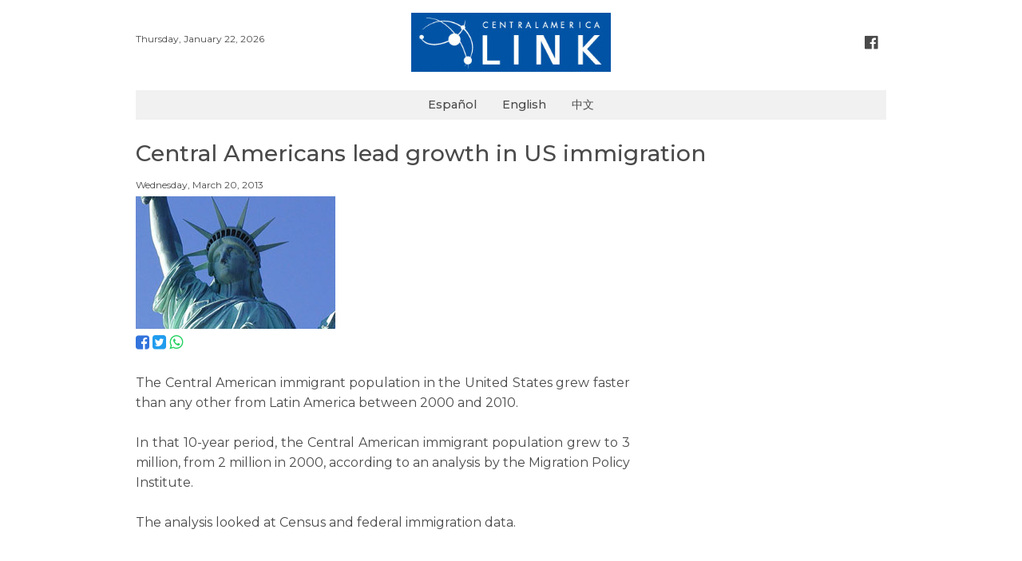

--- FILE ---
content_type: text/html; charset=UTF-8
request_url: https://www.centralamericalink.com/news/central-americans-lead-growth-in-us-immigration
body_size: 2199
content:
<!DOCTYPE html>
<html lang="en">
<head>
    <meta charset="utf-8">

    <meta name="viewport" content="width=device-width, initial-scale=1, user-scalable=no">
    <meta name="robots" content="index, follow">

        <meta name="twitter:site"              content="http://www.centralamericalink.com/news/central-americans-lead-growth-in-us-immigration">
    <meta name="twitter:card"              content="summary">
    <meta name="twitter:title"             content="Central Americans lead growth in US immigration">
    <meta name="twitter:description"       content="Lea más en centralamericalink.com">
    <meta name="twitter:image"             content="https://www.centralamericalink.com/storage/images/2017/02/07/201303201141570.CA-immigration.jpg">

    <meta property="og:url"                content="http://www.centralamericalink.com/news/central-americans-lead-growth-in-us-immigration">
    <meta property="og:type"               content="article">
    <meta property="og:title"              content="Central Americans lead growth in US immigration">
    <meta property="og:description"        content="Lea más en centralamericalink.com">
    <meta property="og:image"              content="https://www.centralamericalink.com/storage/images/2017/02/07/201303201141570.CA-immigration.jpg">

    <meta name="description" content="The Central American immigrant population in the United States grew faster than any other from Latin America between 2000 and 2010.">
    <title>Central Americans lead growth in US immigration</title>
    
    <link rel="amphtml" href="https://www.centralamericalink.com/news/central-americans-lead-growth-in-us-immigration/amp">

    <link rel="canonical" href="https://www.centralamericalink.com/news/central-americans-lead-growth-in-us-immigration">
    <link rel="alternate" href="https://www.centralamericalink.com/news/central-americans-lead-growth-in-us-immigration" hreflang="en">

    <link rel="shortcut icon" href="https://www.centralamericalink.com/favicon.ico">
    <link rel="stylesheet" href="/css/app.css?id=6dda308b7b3c5cdd4fbb">

</head>
<body>
    <div id="app">
       
        <header class="section">
            <div class="container">

                <div class="columns is-gapless">
                    <div class="column has-text-left is-hidden-touch">
                        <br>
                        <nav class="breadcrumb is-marginless">
                            <ul>
                                <li> <p class="is-size-7"> Thursday, January 22, 2026 </p></li>
                            </ul>
                        </nav>
                    </div>

                    <div class="column has-text-centered">
                        <p class="is-hidden-desktop is-size-7"> Thursday, January 22, 2026 </p>
                        <a title="Logo" href="https://www.centralamericalink.com/es"> <img src="https://www.centralamericalink.com/img/logo.png" width="250" alt="Logo Central America Link"> </a>
                    </div>

                    <div class="column has-text-right is-hidden-touch">
                        <br>
                        <nav class="breadcrumb is-right is-marginless">
                            <ul>
                                <li><a title="Facebook" class="has-text-grey-dark" href="https://www.facebook.com/centralamericalinkcom" target="_blank"> <i class="fa fa-facebook-official fa-lg has-text-grey-dark" aria-hidden="true"></i> </a></li>
                            </ul>
                        </nav>
                    </div>
                </div>
                
            </div>
        </header>

        <nav class="navbar">
            <div class="container" style="background-color: #f1f1f1;">
                <div class="navbar-brand" style="margin: auto;">
                    <a class="navbar-item is-size-6 has-text-weight-semibold" href="https://www.centralamericalink.com/es">Español</a>
                    <a class="navbar-item is-size-6 has-text-weight-semibold" href="https://www.centralamericalink.com/en">English</a>
                    <a class="navbar-item is-size-6 has-text-weight-semibold" href="https://www.centralamericalink.com/zh">中文</a>
                </div>
            </div>
        </nav>

        <section class="section">
    <div class="container">

                    <article>
                <p class="is-size-5 padding-bottom-1"></p>
                <h1 class="is-size-3 has-text-weight-semibold padding-bottom-1">Central Americans lead growth in US immigration</h1>
                <p class="is-size-5 padding-bottom-1"></p>
                <p class="is-size-7 padding-bottom-1">  Wednesday, March 20, 2013</p>

                <div class="columns">
                    <div class="column is-8">

                        <figure>
                            <a href="https://www.centralamericalink.com/news/central-americans-lead-growth-in-us-immigration">
                                <img src="https://www.centralamericalink.com/storage/images/2017/02/07/201303201141570.CA-immigration.jpg" alt="">
                            </a>

                            <figcaption class="is-size-7 is-hidden"></figcaption>
                        </figure>

                        <p>
                            <a title="Facebook" target="_blank" href="https://www.facebook.com/sharer.php?u=http://www.centralamericalink.com/news/central-americans-lead-growth-in-us-immigration"> <i class="fa fa-facebook-square is-size-4 has-text-link" aria-hidden="true"></i> </a>
                            <a title="Twitter" target="_blank" href="https://twitter.com/share?url=http://www.centralamericalink.com/news/central-americans-lead-growth-in-us-immigration"> <i class="fa fa-twitter-square is-size-4 has-text-info" aria-hidden="true"></i> </a>
                            <a title="Whatsapp" target="_blank" href="https://wa.me/?text=http://www.centralamericalink.com/news/central-americans-lead-growth-in-us-immigration" class="is-hidden-agent"> <i class="fa fa-whatsapp is-size-4 has-text-success" aria-hidden="true"></i> </a>
                        </p> <br>

                                                    <div class="has-text-justified is-size-5 is-content">
                                <p style="text-align: justify;">The Central American immigrant population in the United States grew faster than any other from Latin America between 2000 and 2010.<br />
<br />
In that 10-year period, the Central American immigrant population grew to 3 million, from 2 million in 2000, according to an analysis by the Migration Policy Institute.<br />
<br />
The analysis looked at Census and federal immigration data.<br />
<br />
<br />
<br />
Source: <a href="http://latino.foxnews.com/latino/news/2013/03/19/central-americans-in-us-accounted-for-largest-growth-among-latin-american/" target="_blank">Fox News Latino</a><br />
&nbsp;</p>
<p>&nbsp;</p>
                            </div>
                        
                    </div>
                </div>

            </article>
        
    </div>
</section> <br>
       
        <footer>
            <div class="container">
                <hr> <p class="is-size-7 has-text-centered"><span class="has-text-weight-bold">© 2019 República Media Group </span> all rights reserved. <span class="has-text-weight-bold">For more information</span> (506) 4083-5000. <a href="/cdn-cgi/l/email-protection#6f180a0d020e1c1b0a1d2f030e1d0a1f1a0d03060c0e41010a1b"><span class="__cf_email__" data-cfemail="1e697b7c737f6d6a7b6c5e727f6c7b6e6b7c72777d7f30707b6a">[email&#160;protected]</span>.</a></p>
            </div>
        </footer> <br>
       
    </div>

                <script data-cfasync="false" src="/cdn-cgi/scripts/5c5dd728/cloudflare-static/email-decode.min.js"></script><script type="application/ld+json"> 
        {
            "@context": "http://schema.org",
            "@type": "NewsArticle",
            "mainEntityOfPage": {
                "@type": "WebPage",
                "@id": "http://www.centralamericalink.com/news/central-americans-lead-growth-in-us-immigration"
            },
            "headline": "Central Americans lead growth in US immigration",
            "datePublished": "2013-03-20 00:00:00-06",
            "dateModified": "2013-03-20 00:00:00-06",
            "description": "The Central American immigrant population in the United States grew faster than any other from Latin America between 2000 and 2010."
            "publisher": {
                "@type": "Organization",
                "name": "La República",
                "logo": {
                    "@type": "ImageObject",
                    "url": "http://www.centralamericalink.com/img/logo.png"
                }
            },
            "image": {
                "@type": "ImageObject",
                "url": ""
            }
        }
        </script>
    
    <script src="/js/app.js?id=ca9a2f31d85afcd0a686"></script>

    
    <script async src="https://www.googletagmanager.com/gtag/js?id=UA-2823537-6"></script>
    <script>
        window.dataLayer = window.dataLayer || [];
        function gtag(){dataLayer.push(arguments);}
        gtag('js', new Date());

        gtag('config', 'UA-2823537-6');
    </script>

<script defer src="https://static.cloudflareinsights.com/beacon.min.js/vcd15cbe7772f49c399c6a5babf22c1241717689176015" integrity="sha512-ZpsOmlRQV6y907TI0dKBHq9Md29nnaEIPlkf84rnaERnq6zvWvPUqr2ft8M1aS28oN72PdrCzSjY4U6VaAw1EQ==" data-cf-beacon='{"version":"2024.11.0","token":"243093fe56a34230b1d2456c04207004","r":1,"server_timing":{"name":{"cfCacheStatus":true,"cfEdge":true,"cfExtPri":true,"cfL4":true,"cfOrigin":true,"cfSpeedBrain":true},"location_startswith":null}}' crossorigin="anonymous"></script>
</body>
</html>
